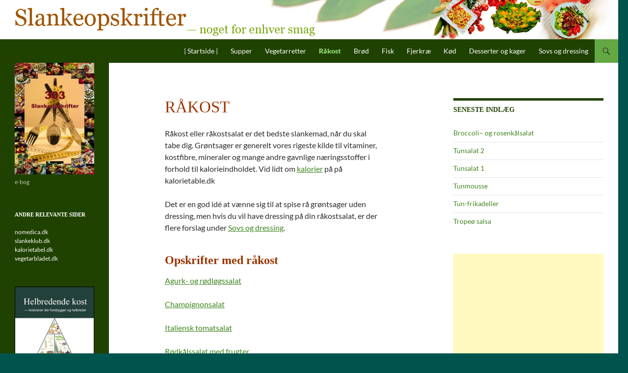

--- FILE ---
content_type: text/html; charset=UTF-8
request_url: https://slankeopskrifter.dk/raakost/
body_size: 9429
content:
<!DOCTYPE html>
<!--[if IE 7]>
<html class="ie ie7" lang="da-DK">
<![endif]-->
<!--[if IE 8]>
<html class="ie ie8" lang="da-DK">
<![endif]-->
<!--[if !(IE 7) & !(IE 8)]><!-->
<html lang="da-DK">
<!--<![endif]-->
<head>
	<meta charset="UTF-8">
	<meta name="viewport" content="width=device-width">
	<title>Råkost &#183; Slankeopskrifter</title>
	<link rel="profile" href="http://gmpg.org/xfn/11">
	<link rel="pingback" href="https://slankeopskrifter.dk/xmlrpc.php">
	<!--[if lt IE 9]>
	<script src="https://slankeopskrifter.dk/wp-content/themes/twentyfourteen/js/html5.js"></script>
	<![endif]-->
	<meta name='robots' content='index, follow, max-image-preview:large, max-snippet:-1, max-video-preview:-1' />

	<!-- This site is optimized with the Yoast SEO plugin v26.8 - https://yoast.com/product/yoast-seo-wordpress/ -->
	<meta name="description" content="Råkost eller råkostsalat er det bedste slankemad, når du skal tabe dig. Det er en god idé at vænne sig til at spise rå grøntsager uden dressing, " />
	<link rel="canonical" href="https://slankeopskrifter.dk/raakost/" />
	<meta property="og:locale" content="da_DK" />
	<meta property="og:type" content="article" />
	<meta property="og:title" content="Råkost &#183; Slankeopskrifter" />
	<meta property="og:description" content="Råkost eller råkostsalat er det bedste slankemad, når du skal tabe dig. Det er en god idé at vænne sig til at spise rå grøntsager uden dressing, " />
	<meta property="og:url" content="https://slankeopskrifter.dk/raakost/" />
	<meta property="og:site_name" content="Slankeopskrifter" />
	<meta property="article:modified_time" content="2015-12-21T18:44:12+00:00" />
	<meta name="twitter:card" content="summary_large_image" />
	<meta name="twitter:label1" content="Estimeret læsetid" />
	<meta name="twitter:data1" content="1 minut" />
	<script type="application/ld+json" class="yoast-schema-graph">{"@context":"https://schema.org","@graph":[{"@type":"WebPage","@id":"https://slankeopskrifter.dk/raakost/","url":"https://slankeopskrifter.dk/raakost/","name":"Råkost &#183; Slankeopskrifter","isPartOf":{"@id":"https://slankeopskrifter.dk/#website"},"datePublished":"2015-05-13T19:35:25+00:00","dateModified":"2015-12-21T18:44:12+00:00","description":"Råkost eller råkostsalat er det bedste slankemad, når du skal tabe dig. Det er en god idé at vænne sig til at spise rå grøntsager uden dressing, ","breadcrumb":{"@id":"https://slankeopskrifter.dk/raakost/#breadcrumb"},"inLanguage":"da-DK","potentialAction":[{"@type":"ReadAction","target":["https://slankeopskrifter.dk/raakost/"]}]},{"@type":"BreadcrumbList","@id":"https://slankeopskrifter.dk/raakost/#breadcrumb","itemListElement":[{"@type":"ListItem","position":1,"name":"Hjem","item":"https://slankeopskrifter.dk/"},{"@type":"ListItem","position":2,"name":"Råkost"}]},{"@type":"WebSite","@id":"https://slankeopskrifter.dk/#website","url":"https://slankeopskrifter.dk/","name":"Slankeopskrifter","description":"— noget for enhver smag","potentialAction":[{"@type":"SearchAction","target":{"@type":"EntryPoint","urlTemplate":"https://slankeopskrifter.dk/?s={search_term_string}"},"query-input":{"@type":"PropertyValueSpecification","valueRequired":true,"valueName":"search_term_string"}}],"inLanguage":"da-DK"}]}</script>
	<!-- / Yoast SEO plugin. -->


<link rel='dns-prefetch' href='//www.googletagmanager.com' />
<link rel='dns-prefetch' href='//pagead2.googlesyndication.com' />
<style id='wp-img-auto-sizes-contain-inline-css'>
img:is([sizes=auto i],[sizes^="auto," i]){contain-intrinsic-size:3000px 1500px}
/*# sourceURL=wp-img-auto-sizes-contain-inline-css */
</style>
<style id='wp-block-library-inline-css'>
:root{--wp-block-synced-color:#7a00df;--wp-block-synced-color--rgb:122,0,223;--wp-bound-block-color:var(--wp-block-synced-color);--wp-editor-canvas-background:#ddd;--wp-admin-theme-color:#007cba;--wp-admin-theme-color--rgb:0,124,186;--wp-admin-theme-color-darker-10:#006ba1;--wp-admin-theme-color-darker-10--rgb:0,107,160.5;--wp-admin-theme-color-darker-20:#005a87;--wp-admin-theme-color-darker-20--rgb:0,90,135;--wp-admin-border-width-focus:2px}@media (min-resolution:192dpi){:root{--wp-admin-border-width-focus:1.5px}}.wp-element-button{cursor:pointer}:root .has-very-light-gray-background-color{background-color:#eee}:root .has-very-dark-gray-background-color{background-color:#313131}:root .has-very-light-gray-color{color:#eee}:root .has-very-dark-gray-color{color:#313131}:root .has-vivid-green-cyan-to-vivid-cyan-blue-gradient-background{background:linear-gradient(135deg,#00d084,#0693e3)}:root .has-purple-crush-gradient-background{background:linear-gradient(135deg,#34e2e4,#4721fb 50%,#ab1dfe)}:root .has-hazy-dawn-gradient-background{background:linear-gradient(135deg,#faaca8,#dad0ec)}:root .has-subdued-olive-gradient-background{background:linear-gradient(135deg,#fafae1,#67a671)}:root .has-atomic-cream-gradient-background{background:linear-gradient(135deg,#fdd79a,#004a59)}:root .has-nightshade-gradient-background{background:linear-gradient(135deg,#330968,#31cdcf)}:root .has-midnight-gradient-background{background:linear-gradient(135deg,#020381,#2874fc)}:root{--wp--preset--font-size--normal:16px;--wp--preset--font-size--huge:42px}.has-regular-font-size{font-size:1em}.has-larger-font-size{font-size:2.625em}.has-normal-font-size{font-size:var(--wp--preset--font-size--normal)}.has-huge-font-size{font-size:var(--wp--preset--font-size--huge)}.has-text-align-center{text-align:center}.has-text-align-left{text-align:left}.has-text-align-right{text-align:right}.has-fit-text{white-space:nowrap!important}#end-resizable-editor-section{display:none}.aligncenter{clear:both}.items-justified-left{justify-content:flex-start}.items-justified-center{justify-content:center}.items-justified-right{justify-content:flex-end}.items-justified-space-between{justify-content:space-between}.screen-reader-text{border:0;clip-path:inset(50%);height:1px;margin:-1px;overflow:hidden;padding:0;position:absolute;width:1px;word-wrap:normal!important}.screen-reader-text:focus{background-color:#ddd;clip-path:none;color:#444;display:block;font-size:1em;height:auto;left:5px;line-height:normal;padding:15px 23px 14px;text-decoration:none;top:5px;width:auto;z-index:100000}html :where(.has-border-color){border-style:solid}html :where([style*=border-top-color]){border-top-style:solid}html :where([style*=border-right-color]){border-right-style:solid}html :where([style*=border-bottom-color]){border-bottom-style:solid}html :where([style*=border-left-color]){border-left-style:solid}html :where([style*=border-width]){border-style:solid}html :where([style*=border-top-width]){border-top-style:solid}html :where([style*=border-right-width]){border-right-style:solid}html :where([style*=border-bottom-width]){border-bottom-style:solid}html :where([style*=border-left-width]){border-left-style:solid}html :where(img[class*=wp-image-]){height:auto;max-width:100%}:where(figure){margin:0 0 1em}html :where(.is-position-sticky){--wp-admin--admin-bar--position-offset:var(--wp-admin--admin-bar--height,0px)}@media screen and (max-width:600px){html :where(.is-position-sticky){--wp-admin--admin-bar--position-offset:0px}}

/*# sourceURL=wp-block-library-inline-css */
</style><style id='global-styles-inline-css'>
:root{--wp--preset--aspect-ratio--square: 1;--wp--preset--aspect-ratio--4-3: 4/3;--wp--preset--aspect-ratio--3-4: 3/4;--wp--preset--aspect-ratio--3-2: 3/2;--wp--preset--aspect-ratio--2-3: 2/3;--wp--preset--aspect-ratio--16-9: 16/9;--wp--preset--aspect-ratio--9-16: 9/16;--wp--preset--color--black: #204200;--wp--preset--color--cyan-bluish-gray: #abb8c3;--wp--preset--color--white: #fff;--wp--preset--color--pale-pink: #f78da7;--wp--preset--color--vivid-red: #cf2e2e;--wp--preset--color--luminous-vivid-orange: #ff6900;--wp--preset--color--luminous-vivid-amber: #fcb900;--wp--preset--color--light-green-cyan: #7bdcb5;--wp--preset--color--vivid-green-cyan: #00d084;--wp--preset--color--pale-cyan-blue: #8ed1fc;--wp--preset--color--vivid-cyan-blue: #0693e3;--wp--preset--color--vivid-purple: #9b51e0;--wp--preset--color--green: #63a843;--wp--preset--color--dark-gray: #2b2b2b;--wp--preset--color--medium-gray: #767676;--wp--preset--color--light-gray: #f5f5f5;--wp--preset--gradient--vivid-cyan-blue-to-vivid-purple: linear-gradient(135deg,rgb(6,147,227) 0%,rgb(155,81,224) 100%);--wp--preset--gradient--light-green-cyan-to-vivid-green-cyan: linear-gradient(135deg,rgb(122,220,180) 0%,rgb(0,208,130) 100%);--wp--preset--gradient--luminous-vivid-amber-to-luminous-vivid-orange: linear-gradient(135deg,rgb(252,185,0) 0%,rgb(255,105,0) 100%);--wp--preset--gradient--luminous-vivid-orange-to-vivid-red: linear-gradient(135deg,rgb(255,105,0) 0%,rgb(207,46,46) 100%);--wp--preset--gradient--very-light-gray-to-cyan-bluish-gray: linear-gradient(135deg,rgb(238,238,238) 0%,rgb(169,184,195) 100%);--wp--preset--gradient--cool-to-warm-spectrum: linear-gradient(135deg,rgb(74,234,220) 0%,rgb(151,120,209) 20%,rgb(207,42,186) 40%,rgb(238,44,130) 60%,rgb(251,105,98) 80%,rgb(254,248,76) 100%);--wp--preset--gradient--blush-light-purple: linear-gradient(135deg,rgb(255,206,236) 0%,rgb(152,150,240) 100%);--wp--preset--gradient--blush-bordeaux: linear-gradient(135deg,rgb(254,205,165) 0%,rgb(254,45,45) 50%,rgb(107,0,62) 100%);--wp--preset--gradient--luminous-dusk: linear-gradient(135deg,rgb(255,203,112) 0%,rgb(199,81,192) 50%,rgb(65,88,208) 100%);--wp--preset--gradient--pale-ocean: linear-gradient(135deg,rgb(255,245,203) 0%,rgb(182,227,212) 50%,rgb(51,167,181) 100%);--wp--preset--gradient--electric-grass: linear-gradient(135deg,rgb(202,248,128) 0%,rgb(113,206,126) 100%);--wp--preset--gradient--midnight: linear-gradient(135deg,rgb(2,3,129) 0%,rgb(40,116,252) 100%);--wp--preset--font-size--small: 13px;--wp--preset--font-size--medium: 20px;--wp--preset--font-size--large: 36px;--wp--preset--font-size--x-large: 42px;--wp--preset--spacing--20: 0.44rem;--wp--preset--spacing--30: 0.67rem;--wp--preset--spacing--40: 1rem;--wp--preset--spacing--50: 1.5rem;--wp--preset--spacing--60: 2.25rem;--wp--preset--spacing--70: 3.38rem;--wp--preset--spacing--80: 5.06rem;--wp--preset--shadow--natural: 6px 6px 9px rgba(0, 0, 0, 0.2);--wp--preset--shadow--deep: 12px 12px 50px rgba(0, 0, 0, 0.4);--wp--preset--shadow--sharp: 6px 6px 0px rgba(0, 0, 0, 0.2);--wp--preset--shadow--outlined: 6px 6px 0px -3px rgb(255, 255, 255), 6px 6px rgb(0, 0, 0);--wp--preset--shadow--crisp: 6px 6px 0px rgb(0, 0, 0);}:where(.is-layout-flex){gap: 0.5em;}:where(.is-layout-grid){gap: 0.5em;}body .is-layout-flex{display: flex;}.is-layout-flex{flex-wrap: wrap;align-items: center;}.is-layout-flex > :is(*, div){margin: 0;}body .is-layout-grid{display: grid;}.is-layout-grid > :is(*, div){margin: 0;}:where(.wp-block-columns.is-layout-flex){gap: 2em;}:where(.wp-block-columns.is-layout-grid){gap: 2em;}:where(.wp-block-post-template.is-layout-flex){gap: 1.25em;}:where(.wp-block-post-template.is-layout-grid){gap: 1.25em;}.has-black-color{color: var(--wp--preset--color--black) !important;}.has-cyan-bluish-gray-color{color: var(--wp--preset--color--cyan-bluish-gray) !important;}.has-white-color{color: var(--wp--preset--color--white) !important;}.has-pale-pink-color{color: var(--wp--preset--color--pale-pink) !important;}.has-vivid-red-color{color: var(--wp--preset--color--vivid-red) !important;}.has-luminous-vivid-orange-color{color: var(--wp--preset--color--luminous-vivid-orange) !important;}.has-luminous-vivid-amber-color{color: var(--wp--preset--color--luminous-vivid-amber) !important;}.has-light-green-cyan-color{color: var(--wp--preset--color--light-green-cyan) !important;}.has-vivid-green-cyan-color{color: var(--wp--preset--color--vivid-green-cyan) !important;}.has-pale-cyan-blue-color{color: var(--wp--preset--color--pale-cyan-blue) !important;}.has-vivid-cyan-blue-color{color: var(--wp--preset--color--vivid-cyan-blue) !important;}.has-vivid-purple-color{color: var(--wp--preset--color--vivid-purple) !important;}.has-black-background-color{background-color: var(--wp--preset--color--black) !important;}.has-cyan-bluish-gray-background-color{background-color: var(--wp--preset--color--cyan-bluish-gray) !important;}.has-white-background-color{background-color: var(--wp--preset--color--white) !important;}.has-pale-pink-background-color{background-color: var(--wp--preset--color--pale-pink) !important;}.has-vivid-red-background-color{background-color: var(--wp--preset--color--vivid-red) !important;}.has-luminous-vivid-orange-background-color{background-color: var(--wp--preset--color--luminous-vivid-orange) !important;}.has-luminous-vivid-amber-background-color{background-color: var(--wp--preset--color--luminous-vivid-amber) !important;}.has-light-green-cyan-background-color{background-color: var(--wp--preset--color--light-green-cyan) !important;}.has-vivid-green-cyan-background-color{background-color: var(--wp--preset--color--vivid-green-cyan) !important;}.has-pale-cyan-blue-background-color{background-color: var(--wp--preset--color--pale-cyan-blue) !important;}.has-vivid-cyan-blue-background-color{background-color: var(--wp--preset--color--vivid-cyan-blue) !important;}.has-vivid-purple-background-color{background-color: var(--wp--preset--color--vivid-purple) !important;}.has-black-border-color{border-color: var(--wp--preset--color--black) !important;}.has-cyan-bluish-gray-border-color{border-color: var(--wp--preset--color--cyan-bluish-gray) !important;}.has-white-border-color{border-color: var(--wp--preset--color--white) !important;}.has-pale-pink-border-color{border-color: var(--wp--preset--color--pale-pink) !important;}.has-vivid-red-border-color{border-color: var(--wp--preset--color--vivid-red) !important;}.has-luminous-vivid-orange-border-color{border-color: var(--wp--preset--color--luminous-vivid-orange) !important;}.has-luminous-vivid-amber-border-color{border-color: var(--wp--preset--color--luminous-vivid-amber) !important;}.has-light-green-cyan-border-color{border-color: var(--wp--preset--color--light-green-cyan) !important;}.has-vivid-green-cyan-border-color{border-color: var(--wp--preset--color--vivid-green-cyan) !important;}.has-pale-cyan-blue-border-color{border-color: var(--wp--preset--color--pale-cyan-blue) !important;}.has-vivid-cyan-blue-border-color{border-color: var(--wp--preset--color--vivid-cyan-blue) !important;}.has-vivid-purple-border-color{border-color: var(--wp--preset--color--vivid-purple) !important;}.has-vivid-cyan-blue-to-vivid-purple-gradient-background{background: var(--wp--preset--gradient--vivid-cyan-blue-to-vivid-purple) !important;}.has-light-green-cyan-to-vivid-green-cyan-gradient-background{background: var(--wp--preset--gradient--light-green-cyan-to-vivid-green-cyan) !important;}.has-luminous-vivid-amber-to-luminous-vivid-orange-gradient-background{background: var(--wp--preset--gradient--luminous-vivid-amber-to-luminous-vivid-orange) !important;}.has-luminous-vivid-orange-to-vivid-red-gradient-background{background: var(--wp--preset--gradient--luminous-vivid-orange-to-vivid-red) !important;}.has-very-light-gray-to-cyan-bluish-gray-gradient-background{background: var(--wp--preset--gradient--very-light-gray-to-cyan-bluish-gray) !important;}.has-cool-to-warm-spectrum-gradient-background{background: var(--wp--preset--gradient--cool-to-warm-spectrum) !important;}.has-blush-light-purple-gradient-background{background: var(--wp--preset--gradient--blush-light-purple) !important;}.has-blush-bordeaux-gradient-background{background: var(--wp--preset--gradient--blush-bordeaux) !important;}.has-luminous-dusk-gradient-background{background: var(--wp--preset--gradient--luminous-dusk) !important;}.has-pale-ocean-gradient-background{background: var(--wp--preset--gradient--pale-ocean) !important;}.has-electric-grass-gradient-background{background: var(--wp--preset--gradient--electric-grass) !important;}.has-midnight-gradient-background{background: var(--wp--preset--gradient--midnight) !important;}.has-small-font-size{font-size: var(--wp--preset--font-size--small) !important;}.has-medium-font-size{font-size: var(--wp--preset--font-size--medium) !important;}.has-large-font-size{font-size: var(--wp--preset--font-size--large) !important;}.has-x-large-font-size{font-size: var(--wp--preset--font-size--x-large) !important;}
/*# sourceURL=global-styles-inline-css */
</style>

<style id='classic-theme-styles-inline-css'>
/*! This file is auto-generated */
.wp-block-button__link{color:#fff;background-color:#32373c;border-radius:9999px;box-shadow:none;text-decoration:none;padding:calc(.667em + 2px) calc(1.333em + 2px);font-size:1.125em}.wp-block-file__button{background:#32373c;color:#fff;text-decoration:none}
/*# sourceURL=/wp-includes/css/classic-themes.min.css */
</style>
<link rel='stylesheet' id='twentyfourteen-lato-css' href='https://slankeopskrifter.dk/wp-content/themes/twentyfourteen/fonts/font-lato.css?ver=20230328' media='all' />
<link rel='stylesheet' id='genericons-css' href='https://slankeopskrifter.dk/wp-content/themes/twentyfourteen/genericons/genericons.css?ver=20251101' media='all' />
<link rel='stylesheet' id='twentyfourteen-style-css' href='https://slankeopskrifter.dk/wp-content/themes/childoftwentyfourteen/style.css?ver=20251202' media='all' />
<link rel='stylesheet' id='twentyfourteen-block-style-css' href='https://slankeopskrifter.dk/wp-content/themes/twentyfourteen/css/blocks.css?ver=20250715' media='all' />
<script src="https://slankeopskrifter.dk/wp-includes/js/jquery/jquery.min.js?ver=3.7.1" id="jquery-core-js"></script>
<script src="https://slankeopskrifter.dk/wp-includes/js/jquery/jquery-migrate.min.js?ver=3.4.1" id="jquery-migrate-js"></script>
<script src="https://slankeopskrifter.dk/wp-content/themes/twentyfourteen/js/functions.js?ver=20250729" id="twentyfourteen-script-js" defer data-wp-strategy="defer"></script>

<!-- Google tag (gtag.js) snippet added by Site Kit -->
<!-- Google Analytics-snippet tilføjet af Site Kit -->
<script src="https://www.googletagmanager.com/gtag/js?id=GT-WF7S43G" id="google_gtagjs-js" async></script>
<script id="google_gtagjs-js-after">
window.dataLayer = window.dataLayer || [];function gtag(){dataLayer.push(arguments);}
gtag("set","linker",{"domains":["slankeopskrifter.dk"]});
gtag("js", new Date());
gtag("set", "developer_id.dZTNiMT", true);
gtag("config", "GT-WF7S43G");
//# sourceURL=google_gtagjs-js-after
</script>
<style id="fourteen-colors" type="text/css">/* Custom Contrast Color */
		.site:before,
		#secondary,
		.site-header,
		.site-footer,
		.menu-toggle,
		.featured-content,
		.featured-content .entry-header,
		.slider-direction-nav a,
		.ie8 .featured-content,
		.ie8 .site:before {
			background-color: #204200;
		}

		.grid .featured-content .entry-header,
		.ie8 .grid .featured-content .entry-header {
			border-color: #204200;
		}

		.slider-control-paging a:before {
			background-color: rgba(255,255,255,.33);
		}

		.hentry .mejs-mediaelement,
		.widget .mejs-mediaelement,
 		.hentry .mejs-container .mejs-controls,
 		.widget .mejs-container .mejs-controls {
			background: #204200;
		}

		/* Player controls need separation from the contrast background */
		.primary-sidebar .mejs-controls,
		.site-footer .mejs-controls {
			border: 1px solid;
		}
		
			.content-sidebar .widget_twentyfourteen_ephemera .widget-title:before {
				background: #204200;
			}

			.paging-navigation,
			.content-sidebar .widget .widget-title {
				border-top-color: #204200;
			}

			.content-sidebar .widget .widget-title, 
			.content-sidebar .widget .widget-title a,
			.paging-navigation,
			.paging-navigation a:hover,
			.paging-navigation a {
				color: #204200;
			}

			/* Override the site title color option with an over-qualified selector, as the option is hidden. */
			h1.site-title a {
				color: #fff;
			}
		
		.menu-toggle:active,
		.menu-toggle:focus,
		.menu-toggle:hover {
			background-color: #648644;
		}
		/* Custom accent color. */
		button,
		.button,
		.contributor-posts-link,
		input[type="button"],
		input[type="reset"],
		input[type="submit"],
		.search-toggle,
		.hentry .mejs-controls .mejs-time-rail .mejs-time-current,
		.widget .mejs-controls .mejs-time-rail .mejs-time-current,
		.hentry .mejs-overlay:hover .mejs-overlay-button,
		.widget .mejs-overlay:hover .mejs-overlay-button,
		.widget button,
		.widget .button,
		.widget input[type="button"],
		.widget input[type="reset"],
		.widget input[type="submit"],
		.widget_calendar tbody a,
		.content-sidebar .widget input[type="button"],
		.content-sidebar .widget input[type="reset"],
		.content-sidebar .widget input[type="submit"],
		.slider-control-paging .slider-active:before,
		.slider-control-paging .slider-active:hover:before,
		.slider-direction-nav a:hover,
		.ie8 .primary-navigation ul ul,
		.ie8 .secondary-navigation ul ul,
		.ie8 .primary-navigation li:hover > a,
		.ie8 .primary-navigation li.focus > a,
		.ie8 .secondary-navigation li:hover > a,
		.ie8 .secondary-navigation li.focus > a {
			background-color: #63a843;
		}

		.site-navigation a:hover {
			color: #63a843;
		}

		::-moz-selection {
			background: #63a843;
		}

		::selection {
			background: #63a843;
		}

		.paging-navigation .page-numbers.current {
			border-color: #63a843;
		}

		@media screen and (min-width: 782px) {
			.primary-navigation li:hover > a,
			.primary-navigation li.focus > a,
			.primary-navigation ul ul {
				background-color: #63a843;
			}
		}

		@media screen and (min-width: 1008px) {
			.secondary-navigation li:hover > a,
			.secondary-navigation li.focus > a,
			.secondary-navigation ul ul {
				background-color: #63a843;
			}
		}
	
			.contributor-posts-link,
			.button,
			button,
			input[type="button"],
			input[type="reset"],
			input[type="submit"],
			.search-toggle:before,
			.hentry .mejs-overlay:hover .mejs-overlay-button,
			.widet .mejs-overlay:hover .mejs-overlay-button,
			.widget button,
			.widget .button,
			.widget input[type="button"],
			.widget input[type="reset"],
			.widget input[type="submit"],
			.widget_calendar tbody a,
			.widget_calendar tbody a:hover,
			.site-footer .widget_calendar tbody a,
			.content-sidebar .widget input[type="button"],
			.content-sidebar .widget input[type="reset"],
			.content-sidebar .widget input[type="submit"],
			button:hover,
			button:focus,
			.button:hover,
			.button:focus,
			.widget a.button:hover,
			.widget a.button:focus,
			.widget a.button:active,
			.content-sidebar .widget a.button,
			.content-sidebar .widget a.button:hover,
			.content-sidebar .widget a.button:focus,
			.content-sidebar .widget a.button:active,
			.contributor-posts-link:hover,
			.contributor-posts-link:active,
			input[type="button"]:hover,
			input[type="button"]:focus,
			input[type="reset"]:hover,
			input[type="reset"]:focus,
			input[type="submit"]:hover,
			input[type="submit"]:focus,
			.slider-direction-nav a:hover:before,
			.ie8 .primary-navigation li:hover > a,
			.ie8 .primary-navigation li.focus > a,
			.ie8 .secondary-navigation li:hover > a,
			.ie8 .secondary-navigation li.focus > a {
				color: #2b2b2b;
			}

			@media screen and (min-width: 782px) {
				.site-navigation li .current_page_item > a,
				.site-navigation li .current_page_ancestor > a,
				.site-navigation li .current-menu-item > a,
				.site-navigation li .current-menu-ancestor > a,
				.primary-navigation ul ul a,
				.primary-navigation li:hover > a,
				.primary-navigation li.focus > a,
				.primary-navigation ul ul {
					color: #2b2b2b;
				}
			}

			@media screen and (min-width: 1008px) {
				.secondary-navigation ul ul a,
				.secondary-navigation li:hover > a,
				.secondary-navigation li.focus > a,
				.secondary-navigation ul ul {
					color: #2b2b2b;
				}
			}

			::selection {
				color: #2b2b2b;
			}

			::-moz-selection {
				color: #2b2b2b;
			}

			.hentry .mejs-controls .mejs-time-rail .mejs-time-loaded,
			.widget .mejs-controls .mejs-time-rail .mejs-time-loaded {
				background-color: #2b2b2b;
			}

		
		/* Generated variants of custom accent color. */
		a,
		.content-sidebar .widget a {
			color: #408520;
		}

		.contributor-posts-link:hover,
		.button:hover,
		.button:focus,
		.slider-control-paging a:hover:before,
		.search-toggle:hover,
		.search-toggle.active,
		.search-box,
		.widget_calendar tbody a:hover,
		button:hover,
		button:focus,
		input[type="button"]:hover,
		input[type="button"]:focus,
		input[type="reset"]:hover,
		input[type="reset"]:focus,
		input[type="submit"]:hover,
		input[type="submit"]:focus,
		.widget button:hover,
		.widget .button:hover,
		.widget button:focus,
		.widget .button:focus,
		.widget input[type="button"]:hover,
		.widget input[type="button"]:focus,
		.widget input[type="reset"]:hover,
		.widget input[type="reset"]:focus,
		.widget input[type="submit"]:hover,
		.widget input[type="submit"]:focus,
		.content-sidebar .widget input[type="button"]:hover,
		.content-sidebar .widget input[type="button"]:focus,
		.content-sidebar .widget input[type="reset"]:hover,
		.content-sidebar .widget input[type="reset"]:focus,
		.content-sidebar .widget input[type="submit"]:hover,
		.content-sidebar .widget input[type="submit"]:focus,
		.ie8 .primary-navigation ul ul a:hover,
		.ie8 .primary-navigation ul ul li.focus > a,
		.ie8 .secondary-navigation ul ul a:hover,
		.ie8 .secondary-navigation ul ul li.focus > a {
			background-color: #80c560;
		}

		.featured-content a:hover,
		.featured-content .entry-title a:hover,
		.widget a:hover,
		.widget-title a:hover,
		.widget_twentyfourteen_ephemera .entry-meta a:hover,
		.hentry .mejs-controls .mejs-button button:hover,
		.widget .mejs-controls .mejs-button button:hover,
		.site-info a:hover,
		.featured-content a:hover {
			color: #80c560;
		}

		a:active,
		a:hover,
		.entry-title a:hover,
		.entry-meta a:hover,
		.cat-links a:hover,
		.entry-content .edit-link a:hover,
		.post-navigation a:hover,
		.image-navigation a:hover,
		.comment-author a:hover,
		.comment-list .pingback a:hover,
		.comment-list .trackback a:hover,
		.comment-metadata a:hover,
		.comment-reply-title small a:hover,
		.content-sidebar .widget a:hover,
		.content-sidebar .widget .widget-title a:hover,
		.content-sidebar .widget_twentyfourteen_ephemera .entry-meta a:hover {
			color: #5da23d;
		}

		.page-links a:hover,
		.paging-navigation a:hover {
			border-color: #5da23d;
		}

		.entry-meta .tag-links a:hover:before {
			border-right-color: #5da23d;
		}

		.page-links a:hover,
		.entry-meta .tag-links a:hover {
			background-color: #5da23d;
		}

		@media screen and (min-width: 782px) {
			.primary-navigation ul ul a:hover,
			.primary-navigation ul ul li.focus > a {
				background-color: #80c560;
			}
		}

		@media screen and (min-width: 1008px) {
			.secondary-navigation ul ul a:hover,
			.secondary-navigation ul ul li.focus > a {
				background-color: #80c560;
			}
		}

		button:active,
		.button:active,
		.contributor-posts-link:active,
		input[type="button"]:active,
		input[type="reset"]:active,
		input[type="submit"]:active,
		.widget input[type="button"]:active,
		.widget input[type="reset"]:active,
		.widget input[type="submit"]:active,
		.content-sidebar .widget input[type="button"]:active,
		.content-sidebar .widget input[type="reset"]:active,
		.content-sidebar .widget input[type="submit"]:active {
			background-color: #94d974;
		}

		.site-navigation .current_page_item > a,
		.site-navigation .current_page_ancestor > a,
		.site-navigation .current-menu-item > a,
		.site-navigation .current-menu-ancestor > a {
			color: #94d974;
		}
	</style><meta name="generator" content="Site Kit by Google 1.170.0" />
<!-- Google AdSense meta tags added by Site Kit -->
<meta name="google-adsense-platform-account" content="ca-host-pub-2644536267352236">
<meta name="google-adsense-platform-domain" content="sitekit.withgoogle.com">
<!-- End Google AdSense meta tags added by Site Kit -->
		<style type="text/css" id="twentyfourteen-header-css">
				.site-title,
		.site-description {
			clip-path: inset(50%);
			position: absolute;
		}
				</style>
		<style id="custom-background-css">
body.custom-background { background-color: #00544e; }
</style>
	
<!-- Google AdSense-snippet tilføjet af Site Kit -->
<script async src="https://pagead2.googlesyndication.com/pagead/js/adsbygoogle.js?client=ca-pub-1133759017724365&amp;host=ca-host-pub-2644536267352236" crossorigin="anonymous"></script>

<!-- End Google AdSense snippet added by Site Kit -->
		<style id="wp-custom-css">
			/*
Velkommen til Custom CSS!

For mere info, se http://wp.me/PEmnE-Bt
*/
h1 {
	color: #993300;
	font-family: Georgia;
	font-size: 2em;
}

h2 {
	color: #993300;
	font-family: Georgia;
	font-size: 1.5em;
	line-height: 1.5;
}		</style>
		    <link rel="shortcut icon" href="https://slankeopskrifter.dk/wp-content/themes/childoftwentyfourteen/favicon.ico" type="image/x-icon">
    <link rel="icon" href="https://slankeopskrifter.dk/wp-content/themes/childoftwentyfourteen/favicon.ico" type="image/x-icon"> 
    <link rel="apple-touch-icon" sizes="57x57" href="https://slankeopskrifter.dk/wp-content/themes/childoftwentyfourteen/apple-icon-57x57.png">
    <link rel="apple-touch-icon" sizes="60x60" href="https://slankeopskrifter.dk/wp-content/themes/childoftwentyfourteen/apple-icon-60x60.png">
    <link rel="apple-touch-icon" sizes="72x72" href="https://slankeopskrifter.dk/wp-content/themes/childoftwentyfourteen/apple-icon-72x72.png">
    <link rel="apple-touch-icon" sizes="76x76" href="https://slankeopskrifter.dk/wp-content/themes/childoftwentyfourteen/apple-icon-76x76.png">
    <link rel="apple-touch-icon" sizes="114x114" href="https://slankeopskrifter.dk/wp-content/themes/childoftwentyfourteen/apple-icon-114x114.png">
    <link rel="apple-touch-icon" sizes="120x120" href="https://slankeopskrifter.dk/wp-content/themes/childoftwentyfourteen/apple-icon-120x120.png">
    <link rel="apple-touch-icon" sizes="144x144" href="https://slankeopskrifter.dk/wp-content/themes/childoftwentyfourteen/apple-icon-144x144.png">
    <link rel="apple-touch-icon" sizes="152x152" href="https://slankeopskrifter.dk/wp-content/themes/childoftwentyfourteen/apple-icon-152x152.png">
    <link rel="apple-touch-icon" sizes="180x180" href="https://slankeopskrifter.dk/wp-content/themes/childoftwentyfourteen/apple-icon-180x180.png">
    <link rel="icon" type="image/png" sizes="192x192"  href="https://slankeopskrifter.dk/wp-content/themes/childoftwentyfourteen/android-icon-192x192.png">
    <link rel="icon" type="image/png" sizes="32x32" href="https://slankeopskrifter.dk/wp-content/themes/childoftwentyfourteen/favicon-32x32.png">
    <link rel="icon" type="image/png" sizes="96x96" href="https://slankeopskrifter.dk/wp-content/themes/childoftwentyfourteen/favicon-96x96.png">
    <link rel="icon" type="image/png" sizes="16x16" href="https://slankeopskrifter.dk/wp-content/themes/childoftwentyfourteen/favicon-16x16.png">
    <link rel="manifest" href="https://slankeopskrifter.dk/wp-content/themes/childoftwentyfourteenmanifest.json">
    <meta name="msapplication-TileColor" content="#ffffff">
    <meta name="msapplication-TileImage" content="/ms-icon-144x144.png">
    <meta name="theme-color" content="#ffffff">
</head>

<body class="wp-singular page-template-default page page-id-43 custom-background wp-embed-responsive wp-theme-twentyfourteen wp-child-theme-childoftwentyfourteen header-image singular">
<div id="page" class="hfeed site">
		<div id="site-header">
		<a href="https://slankeopskrifter.dk/" rel="home">
			<img src="https://slankeopskrifter.dk/wp-content/uploads/2015/05/slankeopskrifter_top_banner1.png" width="1260" height="80" alt="Slankeopskrifter">
		</a>
	</div>
		<header id="masthead" class="site-header" role="banner">
		<div class="header-main">
			<h1 class="site-title"><a href="https://slankeopskrifter.dk/" rel="home">Slankeopskrifter</a></h1>
			<div class="search-toggle">
				<a href="#search-container" class="screen-reader-text" aria-expanded="false" aria-controls="search-container">Søg</a>
			</div>
			<nav id="primary-navigation" class="site-navigation primary-navigation" role="navigation">
				<button class="menu-toggle">Primær menu</button>
				<a class="screen-reader-text skip-link" href="#content">Hop til indhold</a>
				<div class="menu-top-menu-container"><ul id="primary-menu" class="nav-menu"><li id="menu-item-1198" class="menu-item menu-item-type-custom menu-item-object-custom menu-item-home menu-item-1198"><a href="https://slankeopskrifter.dk/">| Startside  |</a></li>
<li id="menu-item-49" class="menu-item menu-item-type-post_type menu-item-object-page menu-item-49"><a href="https://slankeopskrifter.dk/supper/">Supper</a></li>
<li id="menu-item-50" class="menu-item menu-item-type-post_type menu-item-object-page menu-item-50"><a href="https://slankeopskrifter.dk/vegetarretter/">Vegetarretter</a></li>
<li id="menu-item-51" class="menu-item menu-item-type-post_type menu-item-object-page current-menu-item page_item page-item-43 current_page_item menu-item-51"><a href="https://slankeopskrifter.dk/raakost/" aria-current="page">Råkost</a></li>
<li id="menu-item-77" class="menu-item menu-item-type-post_type menu-item-object-page menu-item-77"><a href="https://slankeopskrifter.dk/broed/">Brød</a></li>
<li id="menu-item-80" class="menu-item menu-item-type-post_type menu-item-object-page menu-item-80"><a href="https://slankeopskrifter.dk/fisk/">Fisk</a></li>
<li id="menu-item-84" class="menu-item menu-item-type-post_type menu-item-object-page menu-item-84"><a href="https://slankeopskrifter.dk/fjerkrae/">Fjerkræ</a></li>
<li id="menu-item-87" class="menu-item menu-item-type-post_type menu-item-object-page menu-item-87"><a href="https://slankeopskrifter.dk/koed/">Kød</a></li>
<li id="menu-item-90" class="menu-item menu-item-type-post_type menu-item-object-page menu-item-90"><a href="https://slankeopskrifter.dk/desserter/">Desserter og kager</a></li>
<li id="menu-item-93" class="menu-item menu-item-type-post_type menu-item-object-page menu-item-93"><a href="https://slankeopskrifter.dk/sovs-og-dressing/">Sovs og dressing</a></li>
</ul></div>			</nav>
		</div>
		<div id="search-container" class="search-box-wrapper hide">
			<div class="search-box">
				<form role="search" method="get" class="search-form" action="https://slankeopskrifter.dk/">
				<label>
					<span class="screen-reader-text">Søg efter:</span>
					<input type="search" class="search-field" placeholder="Søg &hellip;" value="" name="s" />
				</label>
				<input type="submit" class="search-submit" value="Søg" />
			</form>			</div>
		</div>
	</header><!-- #masthead -->
	<div id="main" class="site-main">
<div id="main-content" class="main-content">

	<div id="primary" class="content-area">
		<div id="content" class="site-content" role="main">

			
<article id="post-43" class="post-43 page type-page status-publish hentry">
	<header class="entry-header"><h1 class="entry-title">Råkost</h1></header><!-- .entry-header -->
	<div class="entry-content">
		<p>Råkost eller råkostsalat er det bedste slankemad, når du skal tabe dig. Grøntsager er generelt vores rigeste kilde til vitaminer, kostfibre, mineraler og mange andre gavnlige næringsstoffer i forhold til kalorieindholdet. Vid lidt om <a href="http://kalorietabel.dk/kalorier/" target="_blank">kalorier</a> på på kalorietable.dk</p>
<p>Det er en god idé at vænne sig til at spise rå grøntsager uden dressing, men hvis du vil have dressing på din råkostsalat, er der flere forslag under <a href="https://slankeopskrifter.dk/svovs-og-dressing/" target="_blank">Sovs og dressing</a>.</p>
<h2>Opskrifter med råkost</h2>
<p><a href="https://slankeopskrifter.dk//agurk-rodlogssalat/">Agurk- og rødløgssalat</a></p>
<p><a href="https://slankeopskrifter.dk//champignonsalat/">Champignonsalat</a></p>
<p><a href="https://slankeopskrifter.dk//italiensk-tomatsalat/">Italiensk tomatsalat</a></p>
<p><a href="https://slankeopskrifter.dk//roedkaalssalat/">Rødkålssalat med frugter</a></p>
<p><a href="https://slankeopskrifter.dk//aertesalat/">Ærtesalat</a></p>
<p><a href="https://slankeopskrifter.dk//boennesalat/">Bønnesalat</a></p>
<p><a href="https://slankeopskrifter.dk//gulerods-og-sellerisalat/">Gulerods- og sellerisalat</a></p>
<p><a href="https://slankeopskrifter.dk//gulerodssalat/">Gulerodssalat</a></p>
<p><a href="https://slankeopskrifter.dk//gulerodsstave-i-sesamsovs/">Gulerodsstave i sesamsovs</a></p>
<p><a href="https://slankeopskrifter.dk//hvidkaalssalat/">Hvidkålssalat</a></p>
<p><a href="https://slankeopskrifter.dk//hvidkaalssalat-med-dressing/">Hvidkålssalat med dressing</a></p>
<p><a href="https://slankeopskrifter.dk//morgensalat/">Morgensalat</a></p>
<p><a href="https://slankeopskrifter.dk//raakostsalat-med-mandelflager/">Råkostsalat med mandelflager</a></p>
<p><a href="https://slankeopskrifter.dk//raakostsalat-med-avocado/">Råkostsalat med avocado</a></p>
<p><a href="https://slankeopskrifter.dk//raakostsalat-med-spirer/">Råkostsalat med spirer</a></p>
<p><a href="https://slankeopskrifter.dk//salat-med-rosiner/">Salat med rosiner</a></p>
<p><a href="https://slankeopskrifter.dk//salat-med-radiser/">Salat med radiser</a></p>
<p><a href="https://slankeopskrifter.dk//salat-med-melon/">Salat med melon</a></p>
	</div><!-- .entry-content -->
</article><!-- #post-43 -->

		</div><!-- #content -->
	</div><!-- #primary -->
	<div id="content-sidebar" class="content-sidebar widget-area" role="complementary">
	
		<aside id="recent-posts-4" class="widget widget_recent_entries">
		<h1 class="widget-title">Seneste indlæg</h1><nav aria-label="Seneste indlæg">
		<ul>
											<li>
					<a href="https://slankeopskrifter.dk/broccoli-og-rosenkaalsalat/">Broccoli– og rosenkålsalat</a>
									</li>
											<li>
					<a href="https://slankeopskrifter.dk/tunsalat-2/">Tunsalat 2</a>
									</li>
											<li>
					<a href="https://slankeopskrifter.dk/tunsalat-1/">Tunsalat 1</a>
									</li>
											<li>
					<a href="https://slankeopskrifter.dk/tunmousse/">Tunmousse</a>
									</li>
											<li>
					<a href="https://slankeopskrifter.dk/tun-frikadeller/">Tun-frikadeller</a>
									</li>
											<li>
					<a href="https://slankeopskrifter.dk/tropeoe-salsa/">Tropeø salsa</a>
									</li>
					</ul>

		</nav></aside><aside id="block-5" class="widget widget_block"><script async src="https://pagead2.googlesyndication.com/pagead/js/adsbygoogle.js?client=ca-pub-1133759017724365"
     crossorigin="anonymous"></script>
<!-- responsive, lodret -->
<ins class="adsbygoogle"
     style="display:block"
     data-ad-client="ca-pub-1133759017724365"
     data-ad-slot="6242625747"
     data-ad-format="auto"
     data-full-width-responsive="true"></ins>
<script>
     (adsbygoogle = window.adsbygoogle || []).push({});
</script></aside></div><!-- #content-sidebar -->
</div><!-- #main-content -->

<div id="secondary">
		<h2 class="site-description">— noget for enhver smag</h2>
	
	
		<div id="primary-sidebar" class="primary-sidebar widget-area" role="complementary">
		<aside id="text-2" class="widget widget_text">			<div class="textwidget"><a href="http://www.helseonline.dk/product.asp?product=95" target="_blank"><img src="https://slankeopskrifter.dk/wp-content/uploads/2015/05/303_slankeopskrifter_eBog.jpg" alt="303_slankeopskrifter_eBog" width="200" height="280" class="aligncenter size-full wp-image-125" /></a>
e-bog</div>
		</aside><aside id="text-3" class="widget widget_text"><h1 class="widget-title">Andre relevante sider</h1>			<div class="textwidget"><p><a href="http://www.nomedica.dk" target="_blank">nomedica.dk</a><br />
<a href="http://www.slankeklub.dk" target="_blank">slankeklub.dk</a><br />
<a href="http://www.kalorietabel.dk" target="_blank">kalorietabel.dk</a><br />
<a href="http://www.vegetarbladet.dk" target="_blank">vegetarbladet.dk</a></p>
</div>
		</aside><aside id="text-5" class="widget widget_text">			<div class="textwidget"><a href="http://www.helseonline.dk/product.asp?product=679" target="_blank"><img src="https://slankeopskrifter.dk/wp-content/uploads/2015/06/helbredende-kost-omslag_s.png"  class="aligncenter size-full wp-image-125" /></a>
</div>
		</aside><aside id="categories-8" class="widget widget_categories"><h1 class="widget-title">Kategorier</h1><nav aria-label="Kategorier">
			<ul>
					<li class="cat-item cat-item-145"><a href="https://slankeopskrifter.dk/category/aftensmad/">Aftensmad</a> (63)
</li>
	<li class="cat-item cat-item-10"><a href="https://slankeopskrifter.dk/category/broed/">Brød</a> (16)
</li>
	<li class="cat-item cat-item-9"><a href="https://slankeopskrifter.dk/category/desserter/">Desserter</a> (16)
</li>
	<li class="cat-item cat-item-7"><a href="https://slankeopskrifter.dk/category/fisk/">Fisk</a> (30)
</li>
	<li class="cat-item cat-item-5"><a href="https://slankeopskrifter.dk/category/fjerkrae/">Fjerkræ</a> (20)
</li>
	<li class="cat-item cat-item-144"><a href="https://slankeopskrifter.dk/category/frokost/">Frokost</a> (58)
</li>
	<li class="cat-item cat-item-8"><a href="https://slankeopskrifter.dk/category/kod/">Kød</a> (23)
</li>
	<li class="cat-item cat-item-1"><a href="https://slankeopskrifter.dk/category/morgenmad/">Morgenmad</a> (6)
</li>
	<li class="cat-item cat-item-12"><a href="https://slankeopskrifter.dk/category/raakostsalat/">Råkost</a> (21)
</li>
	<li class="cat-item cat-item-13"><a href="https://slankeopskrifter.dk/category/sovsdressing/">Sovs/Dressing</a> (12)
</li>
	<li class="cat-item cat-item-11"><a href="https://slankeopskrifter.dk/category/supper/">Supper</a> (20)
</li>
	<li class="cat-item cat-item-21"><a href="https://slankeopskrifter.dk/category/veganeropskriter/">Veganeropskriter</a> (93)
</li>
	<li class="cat-item cat-item-6"><a href="https://slankeopskrifter.dk/category/vegetarretter/">Vegetarretter</a> (151)
</li>
			</ul>

			</nav></aside><aside id="text-10" class="widget widget_text">			<div class="textwidget"><a href="http://www.helseonline.dk/product.asp?product=814" target="_blank"><img src="https://slankeopskrifter.dk/wp-content/uploads/2015/09/mortens-bagebog.jpg" class="aligncenter size-full wp-image-125" /></a>
e-bog</div>
		</aside><aside id="block-3" class="widget widget_block widget_media_image"></aside>	</div><!-- #primary-sidebar -->
	</div><!-- #secondary -->

	</div><!-- #main -->
		<footer id="colophon" class="site-footer" role="contentinfo">

			
			<div>
                 Copyright &copy 2015 <a href="http://www.nomedica.dk" target="_blank" style="color:#ffffff">Nomedica</a>
			</div><!-- .site-info -->
		</footer><!-- #colophon -->
	</div><!-- #page -->

	<script type="speculationrules">
{"prefetch":[{"source":"document","where":{"and":[{"href_matches":"/*"},{"not":{"href_matches":["/wp-*.php","/wp-admin/*","/wp-content/uploads/*","/wp-content/*","/wp-content/plugins/*","/wp-content/themes/childoftwentyfourteen/*","/wp-content/themes/twentyfourteen/*","/*\\?(.+)"]}},{"not":{"selector_matches":"a[rel~=\"nofollow\"]"}},{"not":{"selector_matches":".no-prefetch, .no-prefetch a"}}]},"eagerness":"conservative"}]}
</script>
</body>
</html>

--- FILE ---
content_type: text/html; charset=utf-8
request_url: https://www.google.com/recaptcha/api2/aframe
body_size: 268
content:
<!DOCTYPE HTML><html><head><meta http-equiv="content-type" content="text/html; charset=UTF-8"></head><body><script nonce="SUpIIMKExS6HQTJ2ytxTKg">/** Anti-fraud and anti-abuse applications only. See google.com/recaptcha */ try{var clients={'sodar':'https://pagead2.googlesyndication.com/pagead/sodar?'};window.addEventListener("message",function(a){try{if(a.source===window.parent){var b=JSON.parse(a.data);var c=clients[b['id']];if(c){var d=document.createElement('img');d.src=c+b['params']+'&rc='+(localStorage.getItem("rc::a")?sessionStorage.getItem("rc::b"):"");window.document.body.appendChild(d);sessionStorage.setItem("rc::e",parseInt(sessionStorage.getItem("rc::e")||0)+1);localStorage.setItem("rc::h",'1769956685118');}}}catch(b){}});window.parent.postMessage("_grecaptcha_ready", "*");}catch(b){}</script></body></html>

--- FILE ---
content_type: text/css
request_url: https://slankeopskrifter.dk/wp-content/themes/childoftwentyfourteen/style.css?ver=20251202
body_size: 119
content:
/*
Theme Name: Child of Twenty Fourteen
Description: child theme based on Twenty Fourteen
Author: Bang Quan Deng Buhl
Version: 0.0.1
Template: twentyfourteen
*/

@import url('../twentyfourteen/style.css');
.site-navigation a {
  color: #fff;
  display: block;
  text-transform: none;
  font-size: 14px;
}
.featured-content .entry-header {
  min-height: 90px;
}
.featured-content .entry-title {
  text-transform: none;
}
body .entry-meta .entry-author-link {
display: none;
}
img.aligncenter{
  margin-top: 0px;
}
@media screen and (min-width: 1040px) {
    .site-content .has-post-thumbnail .entry-header {
        margin-top: -48px;
        margin-left: 12.460729006684075751865418734182%;
        margin-right: 12.460729006684075751865418734182%;
    }
    .site-content .entry-content{
        margin-left: 12.460729006684075751865418734182%;
        margin-right: 12.460729006684075751865418734182%;
    }
}
@media screen and (min-width: 1008px) {   
    .grid .featured-content .entry-header {
        height: 90px;
    }
}
@media screen and (min-width: 673px) { 
    .grid .featured-content .entry-header {
       height: 90px;
       padding: 0;
    }
}
.entry-date{
    display:none;
    }
.author{
    display:none;
    } 
.comments-link{
    display:none;
    }
.site-footer{
    text-align:center;
    padding: 10px 0px 10px 0px;
}